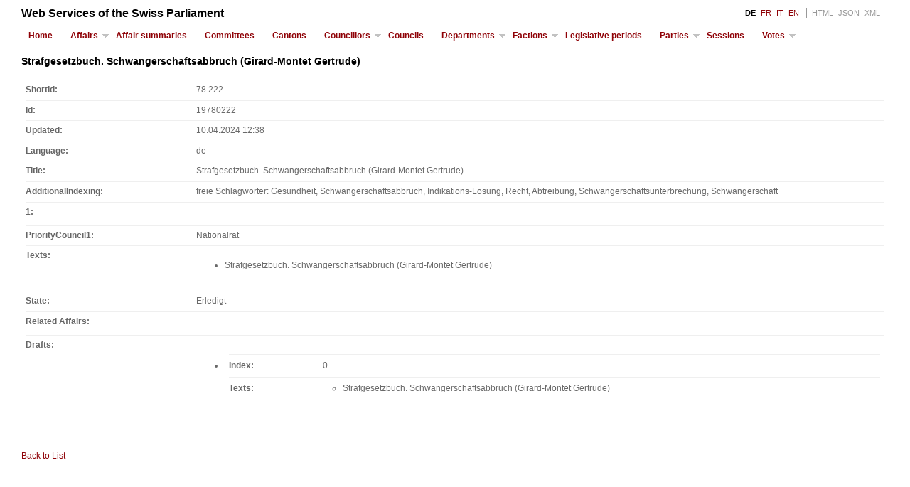

--- FILE ---
content_type: text/html; charset=utf-8
request_url: https://ws-old.parlament.ch/affairs/19780222
body_size: 1538
content:


<!DOCTYPE html PUBLIC "-//W3C//DTD XHTML 1.0 Strict//EN" "http://www.w3.org/TR/xhtml1/DTD/xhtml1-strict.dtd">
<html xmlns="http://www.w3.org/1999/xhtml">
<head id="ctl00_Head1"><title>
	
    Strafgesetzbuch. Schwangerschaftsabbruch (Girard-Montet Gertrude)
 - Web Services of the Swiss Parliament 
</title><link href="../Content/Site.css" rel="stylesheet" type="text/css" /><link href="../Content/menu.css" rel="stylesheet" type="text/css" />
    <script type="text/javascript" src="../../Content/jquery.min.js"></script>
    <script type="text/javascript" src="../../Content/menu.js"></script>

    <meta name="viewport" content="width=device-width,initial-scale=1" /></head>

<body>
    <div class="page">

        <div id="header">
            <div id="title">
                <h1>Web Services of the Swiss Parliament</h1>
            </div>
            
            <div id="logindisplay">
                
           <span class="lang-active" title="German">DE</span>
        
            <a href="/home/setculture/fr" title="French">FR</a>
    
            <a href="/home/setculture/it" title="Italian">IT</a>
    
            <a href="/home/setculture/en" title="English">EN</a>
        

<div class="format-links">
    <a class="format-link" href="http://ws-old.parlament.ch:80/affairs/19780222?lang=de">HTML</a>
    <a class="format-link" href="http://ws-old.parlament.ch:80/affairs/19780222?lang=de&format=json">JSON</a>
    <a class="format-link" href="http://ws-old.parlament.ch:80/affairs/19780222?lang=de&format=xml">XML</a>
</div>


            </div> 
            
            <a class="toggleMenu" href="#">Menu</a>
            <ul class="nav">              
                <li><a href="/">Home</a></li>
                <li>
                    <a class="parent" href="/affairs">Affairs</a>
                    <ul>
                        <li><a href="/affairs/types"> Types</a></li>
                        <li><a href="/affairs/states"> States</a></li>
                        <li><a href="/affairs/topics"> Keywords</a></li>
                        <li><a href="/affairs/descriptors"> Descriptors</a></li>
                    </ul>
                </li>
                <li>
                    <a href="/affairsummaries"> Affair summaries</a>
                </li>
                <li><a href="/committees">Committees</a></li>
                <li><a href="/cantons">Cantons</a></li>
                <li>
                    <a class="parent" href="/councillors">Councillors</a>
                    <ul>
                        <li><a href="/councillors/basicdetails">Basic Details</a></li>
                        <li><a href="/councillors/historic">Historic</a></li>
                    </ul>
                </li>
                <li><a href="/councils">Councils</a></li>
                <li><a href="/departments">Departments</a>
                    <ul>
                        <li><a href="/departments/historic">Historic</a></li>
                    </ul>
                </li>
                <li>
                    <a class="parent" href="/factions">Factions</a>
                    <ul>
                        <li><a href="/factions/historic">Historic</a></li>
                    </ul>
                </li>
                <li><a href="/legislativeperiods">Legislative periods</a></li>
                <li>
                    <a class="parent" href="/parties">Parties</a>
                    <ul>
                        <li><a href="/parties/historic">Historic</a></li>
                    </ul>
                </li>
                <li><li><a href="/sessions">Sessions</a></li></li>
                <li>
                    <a class="parent" href="/votes">Votes</a>
                    <ul>
                        <li><a href="/votes/affairs"> Affairs</a></li>
                        <li><a href="/votes/councillors"> Councillors</a></li>
                    </ul>
                </li>
            </ul>
            
        </div>

        <div id="main">
            

    <h2>Strafgesetzbuch. Schwangerschaftsabbruch (Girard-Montet Gertrude)</h2>
    
    <dl>
        <dt>ShortId</dt>
        <dd>
            78.222
        </dd>
        <dt>Id</dt>
        <dd>
            19780222
        </dd>
        <dt>Updated</dt>
        <dd>
            10.04.2024 12:38
        </dd>
        <dt>Language</dt>
        <dd>
            de
        </dd>
        <dt>Title</dt>
        <dd>
            Strafgesetzbuch. Schwangerschaftsabbruch (Girard-Montet Gertrude)
        </dd>
        <dt>AdditionalIndexing</dt>
        <dd>
            freie Schlagw&#246;rter: Gesundheit, Schwangerschaftsabbruch, Indikations-L&#246;sung, Recht, Abtreibung, Schwangerschaftsunterbrechung, Schwangerschaft
        </dd>
        
        <dt>1</dt>
        <dd>
            <ul>
            
            </ul>
        </dd>
       
        
        <dt>PriorityCouncil1</dt>
        <dd>
            Nationalrat
        </dd>
        
        <dt>Texts</dt>
        <dd>
            <ul>
            
                <li>Strafgesetzbuch. Schwangerschaftsabbruch (Girard-Montet Gertrude)</li>
            
            </ul>
        </dd>
        <dt>State</dt>
        <dd>
            Erledigt
        </dd>
        <dt>Related Affairs</dt>
        <dd>
            <ul>
            
            </ul>
        </dd>
        
        <dt>Drafts</dt>
        <dd>
            <ul>
            
                <li>
                    <dl>
                        <dt>Index</dt>
                        <dd>0</dd>
                        <dt>Texts</dt>
                        <dd>
                            <ul>
                            
                                <li>Strafgesetzbuch. Schwangerschaftsabbruch (Girard-Montet Gertrude)</li>
                            
                            </ul>
                        </dd>
                    </dl>
                </li>
            
            </ul>
        </dd>
    </dl>
    <p>
        <a href="/affairs">Back to List</a>
    </p>



            <div id="footer">
            </div>
        </div>
    </div>
</body>
</html>


--- FILE ---
content_type: application/javascript
request_url: https://ws-old.parlament.ch/Content/menu.js
body_size: 428
content:
var ww = 0;

$(document).ready(function() {

    ww = document.body.clientWidth;

    $(".nav li a").each(function() {
        if ($(this).next().length > 0) {
            $(this).addClass("parent");
        }
    });

    $(".toggleMenu").click(function(e) {
        e.preventDefault();
        $(this).toggleClass("active");
        $(".nav").toggle();
    });
    adjustMenu();
});

$(window).bind('resize orientationchange', function() {
    ww = document.body.clientWidth;
    adjustMenu();
});

var adjustMenu = function() {
    if (ww < 768) {
        $(".toggleMenu").css("display", "inline-block");
        if (!$(".toggleMenu").hasClass("active")) {
            $(".nav").hide();
        } else {
            $(".nav").show();
        }
        $(".nav li").unbind('mouseenter mouseleave');
        $(".nav li a.parent").unbind('click').bind('click', function(e) {
            // must be attached to anchor element to prevent bubbling
            e.preventDefault();
            $(this).parent("li").toggleClass("hover");
        });

    } else if (ww >= 768) {
        $(".toggleMenu").css("display", "none");
        $(".nav").show();
        $(".nav li").removeClass("hover");
        $(".nav li a").unbind('click');
        $(".nav li").unbind('mouseenter mouseleave').bind('mouseenter mouseleave', function() {
            // must be attached to li so that mouseleave is not triggered when hover over submenu
            $(this).toggleClass('hover');
        });
    }
};

